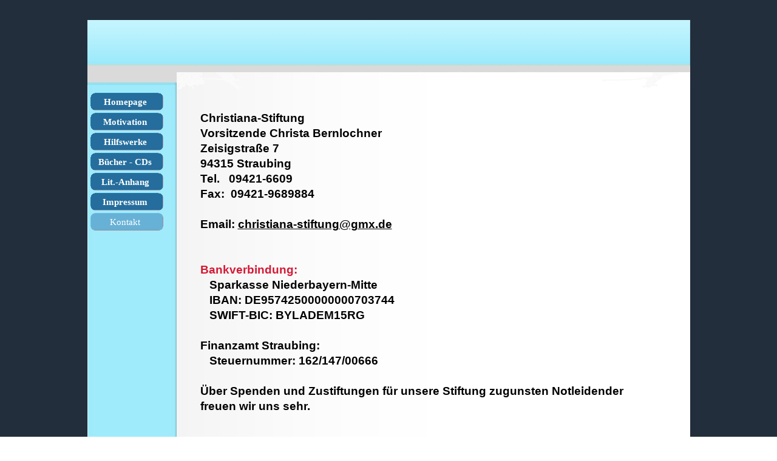

--- FILE ---
content_type: text/html
request_url: http://christiana-stiftung.de/kontakt.html
body_size: 2389
content:
<!DOCTYPE html><!-- HTML5 -->
<html prefix="og: http://ogp.me/ns#" lang="de-DE" dir="ltr">
	<head>
		<title>Kontakt - Christiana Stiftung</title>
		<meta charset="utf-8" />
		<!--[if IE]><meta http-equiv="ImageToolbar" content="False" /><![endif]-->
		<meta name="generator" content="Incomedia WebSite X5 Evolution 12.0.10.32 - www.websitex5.com" />
		<meta name="description" content="Kontaktseiter der Christiana-Stiftung" />
		<meta name="keywords" content="Stiftung, Kontakt, Email, Straubing, Christa Bernlochner, Christiana-Stiftung, Christiana Stiftung" />
		<meta name="viewport" content="width=993" />
		<link rel="icon" href="favicon.ico?12-0-10-32-636537622168659620" type="image/vnd.microsoft.icon" />
		<link rel="stylesheet" type="text/css" href="style/reset.css?12-0-10-32" media="screen,print" />
		<link rel="stylesheet" type="text/css" href="style/print.css?12-0-10-32" media="print" />
		<link rel="stylesheet" type="text/css" href="style/style.css?12-0-10-32" media="screen,print" />
		<link rel="stylesheet" type="text/css" href="style/template.css?12-0-10-32" media="screen" />
		<link rel="stylesheet" type="text/css" href="style/menu.css?12-0-10-32" media="screen" />
		<!--[if lte IE 7]><link rel="stylesheet" type="text/css" href="style/ie.css?12-0-10-32" media="screen" /><![endif]-->
		<link rel="stylesheet" type="text/css" href="pcss/kontakt.css?12-0-10-32-636537622169299630" media="screen" />
		
		<script type="text/javascript" src="res/jquery.js?12-0-10-32"></script>
		<script type="text/javascript" src="res/x5engine.js?12-0-10-32" data-files-version="12-0-10-32"></script>
		
	</head>
	<body>
		<div id="imHeaderBg"></div>
		<div id="imFooterBg"></div>
		<div id="imPage">
			<div id="imHeader">
				<h1 class="imHidden">Kontakt - Christiana Stiftung</h1>
				
			</div>
			<a class="imHidden" href="#imGoToCont" title="Überspringen Sie das Hauptmenü">Direkt zum Seiteninhalt</a>
			<a id="imGoToMenu"></a><p class="imHidden">Hauptmenü:</p>
			<div id="imMnMnGraphics"></div>
			<div id="imMnMn" class="auto">
				<div class="hamburger-menu-background-container"><div class="hamburger-menu-background menu-mobile-hidden"><div class="hamburger-menu-close-button"><span>&times;</span></div></div></div>
				<ul class="auto menu-mobile-hidden">
					<li id="imMnMnNode0" class=" imPage">
						<a href="index.html">
							<span class="imMnMnFirstBg">
								<span class="imMnMnTxt"><span class="imMnMnImg"></span><span class="imMnMnTextLabel">Homepage</span></span>
							</span>
						</a>
					</li><li id="imMnMnNode6" class=" imPage">
						<a href="motivation.html">
							<span class="imMnMnFirstBg">
								<span class="imMnMnTxt"><span class="imMnMnImg"></span><span class="imMnMnTextLabel">Motivation</span></span>
							</span>
						</a>
					</li><li id="imMnMnNode4" class=" imPage">
						<a href="hilfswerke.html">
							<span class="imMnMnFirstBg">
								<span class="imMnMnTxt"><span class="imMnMnImg"></span><span class="imMnMnTextLabel">Hilfswerke</span></span>
							</span>
						</a>
					</li><li id="imMnMnNode5" class=" imPage">
						<a href="buecher---cds.html">
							<span class="imMnMnFirstBg">
								<span class="imMnMnTxt"><span class="imMnMnImg"></span><span class="imMnMnTextLabel">Bücher - CDs</span></span>
							</span>
						</a>
					</li><li id="imMnMnNode8" class=" imPage">
						<a href="lit.-anhang.html">
							<span class="imMnMnFirstBg">
								<span class="imMnMnTxt"><span class="imMnMnImg"></span><span class="imMnMnTextLabel">Lit.-Anhang</span></span>
							</span>
						</a>
					</li><li id="imMnMnNode3" class=" imPage">
						<a href="impressum.html">
							<span class="imMnMnFirstBg">
								<span class="imMnMnTxt"><span class="imMnMnImg"></span><span class="imMnMnTextLabel">Impressum</span></span>
							</span>
						</a>
					</li><li id="imMnMnNode7" class="imPage imMnMnCurrent">
						<a href="kontakt.html">
							<span class="imMnMnFirstBg">
								<span class="imMnMnTxt"><span class="imMnMnImg"></span><span class="imMnMnTextLabel">Kontakt</span></span>
							</span>
						</a>
					</li></ul>
			</div>
			<div id="imContentGraphics"></div>
			<div id="imContent">
				<a id="imGoToCont"></a>
				<div id="imGroup_1" class="imVGroup">
				<div id="imCell_2"><div id="imCellStyleGraphics_2"></div><div id="imCellStyle_2"><div id="imTextObject_2">
					<div class="text-tab-content"  id="imTextObject_2_tab0" style="">
						<div class="text-inner">
							<blockquote><blockquote><p style="text-align: left;"><span class="ff1 cf0 fs24"><b><br /></b></span><b><span class="fs28 ff1 cf0">Christiana-Stiftung<br />Vorsitzende Christa Bernlochner<br />Zeisigstraße 7<br />94315 Straubing<br />Tel. &nbsp;&nbsp;09421-6609<br />Fax: &nbsp;09421-9689884<br /><br />Email: <a href="mailto:christiana-stiftung@gmx.de?subject=&amp;body=" class="imCssLink">christiana-stiftung@gmx.de</a></span></b></p></blockquote></blockquote><blockquote><blockquote><p style="text-align: left;"><span class="cf1 fs28 ff1"><b><br /><br /></b></span><b><span class="cf3 fs28 ff1">Bankverbindung:</span><span class="cf1 fs28 ff1"><br /></span></b></p></blockquote></blockquote><blockquote><blockquote><blockquote><p style="text-align: left;"><span class="ff1 cf0 fs28"><b>Sparkasse Niederbayern-Mitte<br /></b></span><span class="ff1 cf0 fs28"><b>IBAN: DE95742500000000703744<br />SWIFT-BIC: BYLADEM15RG<br /><br /></b></span></p></blockquote></blockquote></blockquote><blockquote><blockquote><p style="text-align: left;"><span class="ff1 cf0 fs28"><b>Finanzamt Straubing:<br /></b></span></p></blockquote></blockquote><blockquote><blockquote><blockquote><p style="text-align: left;"><span class="ff1 cf0 fs28"><b>Steuernummer: 162/147/00666<br /></b></span></p></blockquote></blockquote></blockquote><blockquote><blockquote><p style="text-align: left;"><span class="ff1 cf0 fs28"><b><br />Über Spenden und Zustiftungen für unsere Stiftung zugunsten Notleidender <br />freuen wir uns sehr.<br /><br /><br />Jede Spende ist steuerlich abzugsfähig.<br /><br />Es würde mich freuen, wenn Sie, angeregt durch diese Homepage für die Ärmsten der Armen mit einer Spende - wie groß oder klein sie auch sei - einen Beitrag zur Linderung von deren Not leisten würden!<br /><br />Mit herzlichen Grüßen<br /><br />Christa Bernlochner<br />Stiftungsvorsitzende</b></span><b><span class="fs24 ff1 cf0"><br /><br /><br /><br /><br /><br /><br /><br /><br /></span></b><span class="fs24 ff1 cf0"><br /></span></p></blockquote></blockquote>
						</div>
					</div>
				
				</div>
				</div></div><div id="imGroup_2" class="imEGroup"></div>
				
				</div>
				<div id="imFooPad" style="height: 0px; float: left;">&nbsp;</div><div id="imBtMn"><a href="index.html">Homepage</a> | <a href="motivation.html">Motivation</a> | <a href="hilfswerke.html">Hilfswerke</a> | <a href="buecher---cds.html">Bücher - CDs</a> | <a href="lit.-anhang.html">Lit.-Anhang</a> | <a href="impressum.html">Impressum</a> | <a href="kontakt.html">Kontakt</a> | <a href="imsitemap.html">Generelle Seitenstruktur</a></div>
				<div class="imClear"></div>
			</div>
			<div id="imFooter">
				
			</div>
		</div>
		<span class="imHidden"><a href="#imGoToCont" title="Lesen Sie den Inhalt der Seite noch einmal durch">Zurück zum Seiteninhalt</a> | <a href="#imGoToMenu" title="Die Webseite neu einlesen">Zurück zum Hauptmenü</a></span>
		
		<noscript class="imNoScript"><div class="alert alert-red">Um diese Website nutzen zu können, aktivieren Sie bitte JavaScript.</div></noscript>
	</body>
</html>


--- FILE ---
content_type: text/css
request_url: http://christiana-stiftung.de/style/template.css?12-0-10-32
body_size: 1697
content:
html { position: relative; margin: 0; padding: 0; background-image: url('bg.jpg'); background-position: left top; background-repeat: repeat; background-attachment: scroll; background-color: transparent; }
body { margin: 0; padding: 0; text-align: left; }
#imPage { margin: 15px auto 15px auto; width: 993px; position: relative; }
#imHeaderBg { position: absolute; left: 0; top: 0; height: 165px; width: 100%; background-color: transparent; }
#imHeader { height: 133px; background-color: transparent; background-image: url('top.jpg'); background-position: top left; background-repeat: no-repeat; }
#imMnMn { float: left; width: 120px; padding: 5px 5px 5px 5px; }
#imMnMn > ul { text-align: left; }
#imMnMnGraphics { position: absolute; top: 133px; bottom: 57px; left: 0; width: 130px; background-image: url('menu.jpg'); background-position: left top; background-repeat: repeat-y; background-attachment: scroll; background-color: transparent; }
#imContent { min-height: 380px; position: relative; width: 838px; padding: 5px 5px 5px 20px; margin-left: 130px; }
#imContentGraphics { min-height: 380px; position: absolute; top: 133px; bottom: 57px; right: 0; width: 863px; background-image: url('content.jpg'); background-position: right top; background-repeat: repeat-y; background-attachment: scroll; background-color: transparent; }
#imFooterBg { position: absolute; left: 0; bottom: 0; height: 90px; width: 100%; background-color: transparent; }
#imFooter { position: relative; margin: 0 auto; height: 57px; width: 993px; background-color: transparent; background-image: url('bottom.png'); background-position: top left; background-repeat: no-repeat; }
#imFooterResponsiveContent { display: none; }

--- FILE ---
content_type: text/css
request_url: http://christiana-stiftung.de/style/menu.css?12-0-10-32
body_size: 3368
content:
.hamburger-menu-close-button{display:none}#imSite{position:relative}#imMnMn{text-align:left}#imMnMn > ul{z-index:10001;display:inline-block}#imMnMn li > ul,#imMnMn li > div{z-index:10002}#imMnMn ul{padding:0;margin:0;list-style-type:none}#imMnMn > ul{margin-left:0}#imMnMn > ul > li{position:relative;margin-top:3px}#imMnMn > ul > li:first-child{margin-top:0}#imMnMn > ul > li{cursor:pointer;display:block;float:left}#imMnMn > ul > li > a{display:block}#imMnMn > ul > li .imMnMnFirstBg{background-image:url('../menu/ver_main.png');width:120px;height:30px}#imMnMn > ul > li:hover .imMnMnFirstBg,#imMnMn > ul > li.imMnMnCurrent:hover .imMnMnFirstBg{background-image:url('../menu/ver_main_h.png')}#imMnMn > ul > li.imMnMnSeparator .imMnMnFirstBg{background-image:none;cursor:auto}#imMnMn > ul > li.imMnMnCurrent .imMnMnFirstBg{background-image:url('../menu/ver_main_c.png');cursor:auto}#imMnMn > ul > li .imMnMnFirstBg .imMnMnImg,#imMnMn > ul > li:hover .imMnMnFirstBg .imMnMnImg{overflow:hidden;position:absolute;line-height:30px;width:100%;height:30px;top:0;left:0;text-align:left}#imMnMn > ul > li .imMnMnFirstBg .imMnMnImg img,#imMnMn > ul > li:hover .imMnMnFirstBg .imMnMnImg img{border:none}#imMnMn > ul > li .imMnMnFirstBg .imMnMnLevelImg,#imMnMn > ul > li:hover .imMnMnFirstBg .imMnMnLevelImg{display:block;position:absolute;top:0;height:30px;line-height:30px;width:10px;vertical-align:middle;background-position:center center;background-repeat:no-repeat;background-image:url('../res/imIconMenuLeft.gif');right:2px}#imMnMn > ul > li .imMnMnFirstBg .imMnMnHoverIcon{display:none}#imMnMn > ul > li:hover .imMnMnFirstBg .imMnMnDefaultIcon{display:none}#imMnMn > ul > li:hover .imMnMnFirstBg .imMnMnHoverIcon{display:inline}#imMnMn > ul > li.imMnMnSeparator > .imMnMnFirstBg > .imMnMnTxt{display:none}#imMnMn > ul > li > a{text-decoration:none}#imMnMn > ul > li .imMnMnFirstBg > .imMnMnTxt{overflow:hidden;margin:0;padding:0;width:115px;height:30px;font:normal normal bold 11pt 'Tahoma';color:#FFFFFF;text-align:center;text-decoration:none;line-height:30px;display:block}#imMnMn > ul > li:hover .imMnMnFirstBg > .imMnMnTxt,#imMnMn > ul > li.imMnMnCurrent:hover .imMnMnFirstBg > .imMnMnTxt{cursor:pointer;color:#FFFFFF;font-weight:normal;font-style:normal}#imMnMn > ul > li.imMnMnCurrent .imMnMnFirstBg > .imMnMnTxt{color:#FFFFFF;font-weight:normal;font-style:normal}#imMnMn > ul > li.imMnMnSeparator{background:transparent url('../res/separatorv.png') no-repeat center center;width:120px;height:10px}#imMnMn .imMnMnFirstBg{position:relative;display:block;background-repeat:no-repeat;cursor:pointer;width:100%}#imMnMn a{border:none;cursor:pointer}#imMnMn .imMnMnTxt{text-overflow:ellipsis;white-space:nowrap}#imMnMn .imMnMnTxt .imMnMnTextLabel{position:relative}#imMnMn .imMnMnTxt .imMnMnTextLabel{word-wrap:normal;white-space:normal;line-height:normal;display:inline-block;vertical-align:middle;margin-top:-3px}#imMnMn .imMnMnFirstBg .imMnMnImg{display:block;height:30px;width:120px;cursor:pointer}#imMnMn .imMnMnFirstBg .imMnMnImg img{position:absolute}#imMnMn ul .autoHide,#imMnMn ul div .autoHide{display:none}#imMnMn{z-index:10000}#imMnMn > ul{position:relative}#imMnMn > ul > li > ul{position:absolute}#imMnMn > ul > li{width:120px}#imMnMn > ul > li span{display:block;padding:0}#imMnMn a{display:block;width:120px}#imMnMn ul ul li .imMnMnBorder{overflow:hidden}

--- FILE ---
content_type: text/css
request_url: http://christiana-stiftung.de/pcss/kontakt.css?12-0-10-32-636537622169299630
body_size: 3674
content:
#imGroup_1 { float: left; }
#imGroup_1 > div { float: left; }
#imCell_2 { display: block; position: relative; overflow: hidden; }
#imCellStyle_2 { position: relative; box-sizing: border-box; text-align: center; z-index: 2;}
#imCellStyleGraphics_2 { position: absolute; top: 3px; bottom: 3px; background-color: transparent; }
#imTextObject_2 { font-style: normal; font-weight: normal; line-height: 20px;; }
#imTextObject_2_tab0 ul { list-style: disc; margin: 0 8px; padding: 0px; overflow: hidden; }
#imTextObject_2_tab0 ul ul { list-style: square; padding: 0 0 0 20px; }
#imTextObject_2_tab0 ul ul ul { list-style: circle; }
#imTextObject_2_tab0 ul li { margin: 0 0 0 15px; padding: 0px; font-size: 9pt; line-height: 19px;}
#imTextObject_2_tab0 ol { list-style: decimal; margin: 0px 15px; padding: 0px; }
#imTextObject_2_tab0 ol ol { list-style: lower-alpha; padding: 0 0 0 20px; }
#imTextObject_2_tab0 ol li { margin: 0 0 0 15px; padding: 0px; font-size: 9pt; line-height: 19px;}
#imTextObject_2_tab0 blockquote { margin: 0 0 0 15px; padding: 0; border: none; }
#imTextObject_2_tab0 table { border: none; padding: 0; border-collapse: collapse; }
#imTextObject_2_tab0 table td { border: 1px solid black; word-wrap: break-word; padding: 4px 3px 4px 3px; margin: 0; vertical-align: middle; }
#imTextObject_2_tab0 p { margin: 0; padding: 0; }
#imTextObject_2_tab0 .inline-block { display: inline-block; }
#imTextObject_2_tab0 sup { vertical-align: super; font-size: smaller; }
#imTextObject_2_tab0 sub { vertical-align: sub; font-size: smaller; }
#imTextObject_2_tab0 img { border: none; margin: 0; vertical-align: text-bottom;}
#imTextObject_2_tab0 .fleft { float: left; vertical-align: baseline;}
#imTextObject_2_tab0 .fright { float: right; vertical-align: baseline;}
#imTextObject_2_tab0 img.fleft { margin-right: 15px; }
#imTextObject_2_tab0 img.fright { margin-left: 15px; }
#imTextObject_2_tab0 .imUl { text-decoration: underline; }
#imTextObject_2_tab0 .imVt { vertical-align: top; }
#imTextObject_2_tab0 .imVc { vertical-align: middle; }
#imTextObject_2_tab0 .imVb { vertical-align: bottom; }
#imTextObject_2_tab0 .ff0 { font-family: "Tahoma", sans-serif; }
#imTextObject_2_tab0 .ff1 { font-family: "Tahoma", sans-serif; }
#imTextObject_2_tab0 .cf0 { color: #000000; }
#imTextObject_2_tab0 .cf1 { color: #000000; }
#imTextObject_2_tab0 .cf2 { color: #FFFFFF; }
#imTextObject_2_tab0 .cf3 { color: #D51935; }
#imTextObject_2_tab0 .cf4 { color: #000000; }
#imTextObject_2_tab0 .fs20 { vertical-align: baseline; font-size: 10pt; line-height: 20px; }
#imTextObject_2_tab0 .fs24 { vertical-align: baseline; font-size: 12pt; line-height: 23px;}
#imTextObject_2_tab0 .fs28 { vertical-align: baseline; font-size: 14pt; line-height: 25px;}
#imTextObject_2_tab0 .cb1 { background-color: #000000; }
#imTextObject_2_tab0 .cb2 { background-color: transparent; }
#imTextObject_2_tab0 .cb3 { background-color: #D51935; }
#imTextObject_2_tab0 .cb4 { background-color: #000000; }
#imTextObject_2 .text-container {border-style: solid; border-color: #A9A9A9; border-width: 0 1px 1px 1px;width: 100%; box-sizing: border-box;}
#imTextObject_2 .text-container {margin: 0 auto; position: relative; overflow: hidden;  background-color: #FFFFFF;  }
#imTextObject_2 .text-container {height: 1030px; }
#imGroup_1 { width: 838px; }
#imCell_2 { width: 832px; min-height: 1036px;  padding-top: 3px; padding-bottom: 3px; padding-left: 3px; padding-right: 3px; }
#imCellStyle_2 { width: 832px; min-height: 1036px; padding: 3px 3px 3px 3px; border-top: 0; border-bottom: 0; border-left: 0; border-right: 0; }
#imCellStyleGraphics_2 { left: 3px; right: 3px; }
#imGroup_2 { width: 838px; height: 15px; }
